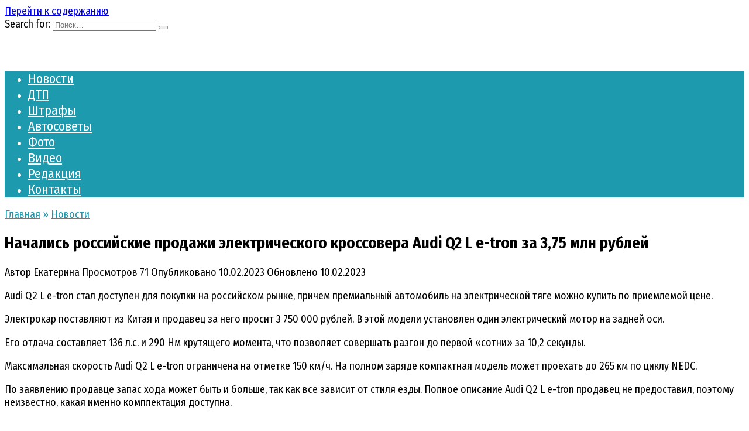

--- FILE ---
content_type: text/html; charset=UTF-8
request_url: https://tvoe-avto.com/240145-nachalis-rossijskie-prodazhi-elektricheskogo-krossovera-audi-q2-l-e-tron-za-375-mln-rublej.html
body_size: 10282
content:
<!doctype html>
<html lang="ru-RU">
<head>
	<meta charset="UTF-8">
	<meta name="viewport" content="width=device-width, initial-scale=1">

	<meta name='robots' content='index, follow, max-image-preview:large, max-snippet:-1, max-video-preview:-1' />

	<link rel="stylesheet" media="print" onload="this.onload=null;this.media='all';" id="ao_optimized_gfonts" href="https://fonts.googleapis.com/css?family=Fira+Sans+Condensed%3A400%2C400i%2C700%7CMontserrat%3A400%2C400i%2C700&amp;display=swap" /><link media="all" href="https://tvoe-avto.com/wp-content/cache/autoptimize/css/autoptimize_326a1f5ae63a1c35b194226ac2651c86.css" rel="stylesheet" /><title>Начались российские продажи электрического кроссовера Audi Q2 L e-tron за 3,75 млн рублей - Tvoe-avto.com</title>
	<link rel="canonical" href="https://tvoe-avto.com/240145-nachalis-rossijskie-prodazhi-elektricheskogo-krossovera-audi-q2-l-e-tron-za-375-mln-rublej.html" />
	<meta property="og:locale" content="ru_RU" />
	<meta property="og:type" content="article" />
	<meta property="og:title" content="Начались российские продажи электрического кроссовера Audi Q2 L e-tron за 3,75 млн рублей - Tvoe-avto.com" />
	<meta property="og:description" content="Audi Q2 L e-tron стал доступен для покупки на российском рынке, причем премиальный автомобиль на электрической тяге можно купить по приемлемой цене. Электрокар поставляют из Китая и продавец за него просит 3 750 000 рублей. В этой модели установлен один электрический мотор на задней оси. Его отдача составляет 136 л.с. и 290 Нм крутящего момента, [&hellip;]" />
	<meta property="og:url" content="https://tvoe-avto.com/240145-nachalis-rossijskie-prodazhi-elektricheskogo-krossovera-audi-q2-l-e-tron-za-375-mln-rublej.html" />
	<meta property="og:site_name" content="Tvoe-avto.com" />
	<meta property="article:published_time" content="2023-02-09T21:02:17+00:00" />
	<meta property="og:image" content="https://tvoe-avto.com/wp-content/uploads/2023/02/71680-1555927662-a5c1a01cc55fd7b06acece04aa309854.jpg" />
	<meta property="og:image:width" content="1280" />
	<meta property="og:image:height" content="850" />
	<meta name="twitter:card" content="summary" />
	<meta name="twitter:label1" content="Написано автором" />
	<meta name="twitter:data1" content="Екатерина" />
	<meta name="twitter:label2" content="Примерное время для чтения" />
	<meta name="twitter:data2" content="1 минута" />
	<script type="application/ld+json" class="yoast-schema-graph">{"@context":"https://schema.org","@graph":[{"@type":"WebSite","@id":"https://tvoe-avto.com/#website","url":"https://tvoe-avto.com/","name":"Tvoe-avto.com","description":"","potentialAction":[{"@type":"SearchAction","target":{"@type":"EntryPoint","urlTemplate":"https://tvoe-avto.com/?s={search_term_string}"},"query-input":"required name=search_term_string"}],"inLanguage":"ru-RU"},{"@type":"ImageObject","@id":"https://tvoe-avto.com/240145-nachalis-rossijskie-prodazhi-elektricheskogo-krossovera-audi-q2-l-e-tron-za-375-mln-rublej.html#primaryimage","inLanguage":"ru-RU","url":"https://tvoe-avto.com/wp-content/uploads/2023/02/71680-1555927662-a5c1a01cc55fd7b06acece04aa309854.jpg","contentUrl":"https://tvoe-avto.com/wp-content/uploads/2023/02/71680-1555927662-a5c1a01cc55fd7b06acece04aa309854.jpg","width":1280,"height":850},{"@type":"WebPage","@id":"https://tvoe-avto.com/240145-nachalis-rossijskie-prodazhi-elektricheskogo-krossovera-audi-q2-l-e-tron-za-375-mln-rublej.html#webpage","url":"https://tvoe-avto.com/240145-nachalis-rossijskie-prodazhi-elektricheskogo-krossovera-audi-q2-l-e-tron-za-375-mln-rublej.html","name":"\u041d\u0430\u0447\u0430\u043b\u0438\u0441\u044c \u0440\u043e\u0441\u0441\u0438\u0439\u0441\u043a\u0438\u0435 \u043f\u0440\u043e\u0434\u0430\u0436\u0438 \u044d\u043b\u0435\u043a\u0442\u0440\u0438\u0447\u0435\u0441\u043a\u043e\u0433\u043e \u043a\u0440\u043e\u0441\u0441\u043e\u0432\u0435\u0440\u0430 Audi Q2 L e-tron \u0437\u0430 3,75 \u043c\u043b\u043d \u0440\u0443\u0431\u043b\u0435\u0439 - Tvoe-avto.com","isPartOf":{"@id":"https://tvoe-avto.com/#website"},"primaryImageOfPage":{"@id":"https://tvoe-avto.com/240145-nachalis-rossijskie-prodazhi-elektricheskogo-krossovera-audi-q2-l-e-tron-za-375-mln-rublej.html#primaryimage"},"datePublished":"2023-02-09T21:02:17+00:00","dateModified":"2023-02-09T21:02:17+00:00","author":{"@id":"https://tvoe-avto.com/#/schema/person/432f1e8b172bb7bee0140fa5d3ed4c4c"},"breadcrumb":{"@id":"https://tvoe-avto.com/240145-nachalis-rossijskie-prodazhi-elektricheskogo-krossovera-audi-q2-l-e-tron-za-375-mln-rublej.html#breadcrumb"},"inLanguage":"ru-RU","potentialAction":[{"@type":"ReadAction","target":["https://tvoe-avto.com/240145-nachalis-rossijskie-prodazhi-elektricheskogo-krossovera-audi-q2-l-e-tron-za-375-mln-rublej.html"]}]},{"@type":"BreadcrumbList","@id":"https://tvoe-avto.com/240145-nachalis-rossijskie-prodazhi-elektricheskogo-krossovera-audi-q2-l-e-tron-za-375-mln-rublej.html#breadcrumb","itemListElement":[{"@type":"ListItem","position":1,"name":"\u0413\u043b\u0430\u0432\u043d\u0430\u044f \u0441\u0442\u0440\u0430\u043d\u0438\u0446\u0430","item":"https://tvoe-avto.com/"},{"@type":"ListItem","position":2,"name":"\u041d\u0430\u0447\u0430\u043b\u0438\u0441\u044c \u0440\u043e\u0441\u0441\u0438\u0439\u0441\u043a\u0438\u0435 \u043f\u0440\u043e\u0434\u0430\u0436\u0438 \u044d\u043b\u0435\u043a\u0442\u0440\u0438\u0447\u0435\u0441\u043a\u043e\u0433\u043e \u043a\u0440\u043e\u0441\u0441\u043e\u0432\u0435\u0440\u0430 Audi Q2 L e-tron \u0437\u0430 3,75 \u043c\u043b\u043d \u0440\u0443\u0431\u043b\u0435\u0439"}]},{"@type":"Person","@id":"https://tvoe-avto.com/#/schema/person/432f1e8b172bb7bee0140fa5d3ed4c4c","name":"\u0415\u043a\u0430\u0442\u0435\u0440\u0438\u043d\u0430","url":"https://tvoe-avto.com/author/news"}]}</script>


<link href='https://fonts.gstatic.com' crossorigin='anonymous' rel='preconnect' />
<link rel="alternate" type="application/rss+xml" title="Tvoe-avto.com &raquo; Лента комментариев к &laquo;Начались российские продажи электрического кроссовера Audi Q2 L e-tron за 3,75 млн рублей&raquo;" href="https://tvoe-avto.com/240145-nachalis-rossijskie-prodazhi-elektricheskogo-krossovera-audi-q2-l-e-tron-za-375-mln-rublej.html/feed" />

<style id='wp-block-library-theme-inline-css' type='text/css'>
#start-resizable-editor-section{display:none}.wp-block-audio figcaption{color:#555;font-size:13px;text-align:center}.is-dark-theme .wp-block-audio figcaption{color:hsla(0,0%,100%,.65)}.wp-block-code{font-family:Menlo,Consolas,monaco,monospace;color:#1e1e1e;padding:.8em 1em;border:1px solid #ddd;border-radius:4px}.wp-block-embed figcaption{color:#555;font-size:13px;text-align:center}.is-dark-theme .wp-block-embed figcaption{color:hsla(0,0%,100%,.65)}.blocks-gallery-caption{color:#555;font-size:13px;text-align:center}.is-dark-theme .blocks-gallery-caption{color:hsla(0,0%,100%,.65)}.wp-block-image figcaption{color:#555;font-size:13px;text-align:center}.is-dark-theme .wp-block-image figcaption{color:hsla(0,0%,100%,.65)}.wp-block-pullquote{border-top:4px solid;border-bottom:4px solid;margin-bottom:1.75em;color:currentColor}.wp-block-pullquote__citation,.wp-block-pullquote cite,.wp-block-pullquote footer{color:currentColor;text-transform:uppercase;font-size:.8125em;font-style:normal}.wp-block-quote{border-left:.25em solid;margin:0 0 1.75em;padding-left:1em}.wp-block-quote cite,.wp-block-quote footer{color:currentColor;font-size:.8125em;position:relative;font-style:normal}.wp-block-quote.has-text-align-right{border-left:none;border-right:.25em solid;padding-left:0;padding-right:1em}.wp-block-quote.has-text-align-center{border:none;padding-left:0}.wp-block-quote.is-large,.wp-block-quote.is-style-large{border:none}.wp-block-search .wp-block-search__label{font-weight:700}.wp-block-group.has-background{padding:1.25em 2.375em;margin-top:0;margin-bottom:0}.wp-block-separator{border:none;border-bottom:2px solid;margin-left:auto;margin-right:auto;opacity:.4}.wp-block-separator:not(.is-style-wide):not(.is-style-dots){width:100px}.wp-block-separator.has-background:not(.is-style-dots){border-bottom:none;height:1px}.wp-block-separator.has-background:not(.is-style-wide):not(.is-style-dots){height:2px}.wp-block-table thead{border-bottom:3px solid}.wp-block-table tfoot{border-top:3px solid}.wp-block-table td,.wp-block-table th{padding:.5em;border:1px solid;word-break:normal}.wp-block-table figcaption{color:#555;font-size:13px;text-align:center}.is-dark-theme .wp-block-table figcaption{color:hsla(0,0%,100%,.65)}.wp-block-video figcaption{color:#555;font-size:13px;text-align:center}.is-dark-theme .wp-block-video figcaption{color:hsla(0,0%,100%,.65)}.wp-block-template-part.has-background{padding:1.25em 2.375em;margin-top:0;margin-bottom:0}#end-resizable-editor-section{display:none}
</style>









<script type='application/json' id='wpp-json'>
{"sampling_active":1,"sampling_rate":100,"ajax_url":"https:\/\/tvoe-avto.com\/wp-json\/wordpress-popular-posts\/v1\/popular-posts","api_url":"https:\/\/tvoe-avto.com\/wp-json\/wordpress-popular-posts","ID":240145,"token":"bbe18f3e49","lang":0,"debug":0}
</script>



<!-- Yandex.RTB -->

<script src="https://yandex.ru/ads/system/context.js" async></script>        <style>
            @-webkit-keyframes bgslide {
                from {
                    background-position-x: 0;
                }
                to {
                    background-position-x: -200%;
                }
            }

            @keyframes bgslide {
                    from {
                        background-position-x: 0;
                    }
                    to {
                        background-position-x: -200%;
                    }
            }

            .wpp-widget-placeholder {
                margin: 0 auto;
                width: 60px;
                height: 3px;
                background: #dd3737;
                background: -webkit-gradient(linear, left top, right top, from(#dd3737), color-stop(10%, #571313), to(#dd3737));
                background: linear-gradient(90deg, #dd3737 0%, #571313 10%, #dd3737 100%);
                background-size: 200% auto;
                border-radius: 3px;
                -webkit-animation: bgslide 1s infinite linear;
                animation: bgslide 1s infinite linear;
            }
        </style>
        		
				<style>
			.no-js img.lazyload { display: none; }
			figure.wp-block-image img.lazyloading { min-width: 150px; }
							.lazyload, .lazyloading { opacity: 0; }
				.lazyloaded {
					opacity: 1;
					transition: opacity 400ms;
					transition-delay: 0ms;
				}
					</style>
		<link rel="preload" href="https://tvoe-avto.com/wp-content/themes/reboot/assets/fonts/wpshop-core.ttf" as="font" crossorigin><link rel="preload" href="https://tvoe-avto.com/wp-content/uploads/2023/02/71680-1555927662-a5c1a01cc55fd7b06acece04aa309854.jpg" as="image" crossorigin>
    <style>.scrolltop:before{color:#008000}.scrolltop:before{content:"\21d1"}::selection, .card-slider__category, .card-slider-container .swiper-pagination-bullet-active, .post-card--grid .post-card__thumbnail:before, .post-card:not(.post-card--small) .post-card__thumbnail a:before, .post-card:not(.post-card--small) .post-card__category,  .post-box--high .post-box__category span, .post-box--wide .post-box__category span, .page-separator, .pagination .nav-links .page-numbers:not(.dots):not(.current):before, .btn, .btn-primary:hover, .btn-primary:not(:disabled):not(.disabled).active, .btn-primary:not(:disabled):not(.disabled):active, .show>.btn-primary.dropdown-toggle, .comment-respond .form-submit input, .page-links__item{background-color:#1d9aad}.entry-image--big .entry-image__body .post-card__category a, .home-text ul:not([class])>li:before, .page-content ul:not([class])>li:before, .taxonomy-description ul:not([class])>li:before, .widget-area .widget_categories ul.menu li a:before, .widget-area .widget_categories ul.menu li span:before, .widget-area .widget_categories>ul li a:before, .widget-area .widget_categories>ul li span:before, .widget-area .widget_nav_menu ul.menu li a:before, .widget-area .widget_nav_menu ul.menu li span:before, .widget-area .widget_nav_menu>ul li a:before, .widget-area .widget_nav_menu>ul li span:before, .page-links .page-numbers:not(.dots):not(.current):before, .page-links .post-page-numbers:not(.dots):not(.current):before, .pagination .nav-links .page-numbers:not(.dots):not(.current):before, .pagination .nav-links .post-page-numbers:not(.dots):not(.current):before, .entry-image--full .entry-image__body .post-card__category a, .entry-image--fullscreen .entry-image__body .post-card__category a, .entry-image--wide .entry-image__body .post-card__category a{background-color:#1d9aad}.comment-respond input:focus, select:focus, textarea:focus, .post-card--grid.post-card--thumbnail-no, .post-card--standard:after, .post-card--related.post-card--thumbnail-no:hover, .spoiler-box, .btn-primary, .btn-primary:hover, .btn-primary:not(:disabled):not(.disabled).active, .btn-primary:not(:disabled):not(.disabled):active, .show>.btn-primary.dropdown-toggle, .inp:focus, .entry-tag:focus, .entry-tag:hover, .search-screen .search-form .search-field:focus, .entry-content ul:not([class])>li:before, .text-content ul:not([class])>li:before, .page-content ul:not([class])>li:before, .taxonomy-description ul:not([class])>li:before, .entry-content blockquote,
        .input:focus, input[type=color]:focus, input[type=date]:focus, input[type=datetime-local]:focus, input[type=datetime]:focus, input[type=email]:focus, input[type=month]:focus, input[type=number]:focus, input[type=password]:focus, input[type=range]:focus, input[type=search]:focus, input[type=tel]:focus, input[type=text]:focus, input[type=time]:focus, input[type=url]:focus, input[type=week]:focus, select:focus, textarea:focus{border-color:#1d9aad !important}.post-card--small .post-card__category, .post-card__author:before, .post-card__comments:before, .post-card__date:before, .post-card__like:before, .post-card__views:before, .entry-author:before, .entry-date:before, .entry-time:before, .entry-views:before, .entry-content ol:not([class])>li:before, .text-content ol:not([class])>li:before, .entry-content blockquote:before, .spoiler-box__title:after, .search-icon:hover:before, .search-form .search-submit:hover:before, .star-rating-item.hover,
        .comment-list .bypostauthor>.comment-body .comment-author:after,
        .breadcrumb a, .breadcrumb span,
        .search-screen .search-form .search-submit:before, 
        .star-rating--score-1:not(.hover) .star-rating-item:nth-child(1),
        .star-rating--score-2:not(.hover) .star-rating-item:nth-child(1), .star-rating--score-2:not(.hover) .star-rating-item:nth-child(2),
        .star-rating--score-3:not(.hover) .star-rating-item:nth-child(1), .star-rating--score-3:not(.hover) .star-rating-item:nth-child(2), .star-rating--score-3:not(.hover) .star-rating-item:nth-child(3),
        .star-rating--score-4:not(.hover) .star-rating-item:nth-child(1), .star-rating--score-4:not(.hover) .star-rating-item:nth-child(2), .star-rating--score-4:not(.hover) .star-rating-item:nth-child(3), .star-rating--score-4:not(.hover) .star-rating-item:nth-child(4),
        .star-rating--score-5:not(.hover) .star-rating-item:nth-child(1), .star-rating--score-5:not(.hover) .star-rating-item:nth-child(2), .star-rating--score-5:not(.hover) .star-rating-item:nth-child(3), .star-rating--score-5:not(.hover) .star-rating-item:nth-child(4), .star-rating--score-5:not(.hover) .star-rating-item:nth-child(5){color:#1d9aad}a:hover, a:focus, a:active, .spanlink:hover, .entry-content a:not(.wp-block-button__link):hover, .entry-content a:not(.wp-block-button__link):focus, .entry-content a:not(.wp-block-button__link):active, .top-menu ul li>span:hover, .main-navigation ul li a:hover, .main-navigation ul li span:hover, .footer-navigation ul li a:hover, .footer-navigation ul li span:hover, .comment-reply-link:hover, .pseudo-link:hover, .child-categories ul li a:hover{color:#000000}.top-menu>ul>li>a:before, .top-menu>ul>li>span:before{background:#000000}.child-categories ul li a:hover, .post-box--no-thumb a:hover{border-color:#000000}.post-box--card:hover{box-shadow: inset 0 0 0 1px #000000}.post-box--card:hover{-webkit-box-shadow: inset 0 0 0 1px #000000}.site-header, .site-header a, .site-header .pseudo-link{color:#1d9aad}.humburger span, .top-menu>ul>li>a:before, .top-menu>ul>li>span:before{background:#1d9aad}.main-navigation, .footer-navigation, .footer-navigation .removed-link, .main-navigation .removed-link, .main-navigation ul li>a, .footer-navigation ul li>a{color:#ffffff}.main-navigation, .main-navigation ul li .sub-menu li, .main-navigation ul li.menu-item-has-children:before, .footer-navigation, .footer-navigation ul li .sub-menu li, .footer-navigation ul li.menu-item-has-children:before{background-color:#1d9aad}.site-footer{background-color:#2d2d2d}body{font-family:"Fira Sans Condensed" ,"Helvetica Neue", Helvetica, Arial, sans-serif;font-size:18px;}.main-navigation ul li a, .main-navigation ul li span, .footer-navigation ul li a, .footer-navigation ul li span{font-family:"Fira Sans Condensed" ,"Helvetica Neue", Helvetica, Arial, sans-serif;font-size:22px;}body{margin-bottom: 0}@media (max-width: 991px){.footer-navigation{display: block}}</style>
			<style>
			#related_posts_thumbnails li{
				border-right: 1px solid #DDDDDD;
				background-color: #FFFFFF			}
			#related_posts_thumbnails li:hover{
				background-color: #EEEEEF;
			}
			.relpost_content{
				font-size:	12px;
				color: 		#333333;
			}
			.relpost-block-single{
				background-color: #FFFFFF;
				border-right: 1px solid  #DDDDDD;
				border-left: 1px solid  #DDDDDD;
				margin-right: -1px;
			}
			.relpost-block-single:hover{
				background-color: #EEEEEF;
			}
		</style>

	<link rel="icon" href="https://tvoe-avto.com/wp-content/uploads/cropped-q-100x100.png" sizes="32x32" />
<link rel="icon" href="https://tvoe-avto.com/wp-content/uploads/cropped-q-300x300.png" sizes="192x192" />
<link rel="apple-touch-icon" href="https://tvoe-avto.com/wp-content/uploads/cropped-q-300x300.png" />
<meta name="msapplication-TileImage" content="https://tvoe-avto.com/wp-content/uploads/cropped-q-300x300.png" />
		<style type="text/css" id="wp-custom-css">
			.site-logotype{min-height:50px}

.card-slider-container{height:400px}
@media (max-width:767px){
.card-slider-container{height:200px}}
		</style>
		    <!-- Global site tag (gtag.js) - Google Analytics -->
<script async src="https://www.googletagmanager.com/gtag/js?id=G-MQ6PGGJ0RN"></script>


<meta name="google-site-verification" content="gyvt-FVpLlmYI7bncvx80MbIcyRClDwp41taDPDzaI4" />

<!-- Yandex.RTB -->

<script src="https://yandex.ru/ads/system/context.js" async></script>

<!-- Yandex.RTB R-A-2482750-1 -->

<!-- Yandex.RTB -->

<script src="https://yandex.ru/ads/system/context.js" async></script></head>

<body class="post-template-default single single-post postid-240145 single-format-standard wp-embed-responsive sidebar-right">



<div id="page" class="site">
    <a class="skip-link screen-reader-text" href="#content">Перейти к содержанию</a>

    <div class="search-screen-overlay js-search-screen-overlay"></div>
    <div class="search-screen js-search-screen">
        
<form role="search" method="get" class="search-form" action="https://tvoe-avto.com/">
    <label>
        <span class="screen-reader-text">Search for:</span>
        <input type="search" class="search-field" placeholder="Поиск…" value="" name="s">
    </label>
    <button type="submit" class="search-submit"></button>
</form>    </div>

    

<header id="masthead" class="site-header full" itemscope itemtype="http://schema.org/WPHeader">
    <div class="site-header-inner fixed">

        <div class="humburger js-humburger"><span></span><span></span><span></span></div>

        
<div class="site-branding">

    <div class="site-logotype"><a href="https://tvoe-avto.com/"><img  alt="Tvoe-avto.com" data-src="https://tvoe-avto.com/wp-content/uploads/logotip.png" class="lazyload" src="[data-uri]"><noscript><img src="https://tvoe-avto.com/wp-content/uploads/logotip.png" alt="Tvoe-avto.com"></noscript></a></div></div><!-- .site-branding -->                <div class="header-search">
                    <span class="search-icon js-search-icon"></span>
                </div>
            
    </div>
</header><!-- #masthead -->


    
    
    <nav id="site-navigation" class="main-navigation full" itemscope itemtype="http://schema.org/SiteNavigationElement">
        <div class="main-navigation-inner fixed">
            <div class="menu-verxnee-container"><ul id="header_menu" class="menu"><li id="menu-item-109959" class="menu-item menu-item-type-taxonomy menu-item-object-category current-post-ancestor current-menu-parent current-post-parent menu-item-109959"><a href="https://tvoe-avto.com/novosti">Новости</a></li>
<li id="menu-item-139980" class="menu-item menu-item-type-taxonomy menu-item-object-category menu-item-139980"><a href="https://tvoe-avto.com/novosti/dtp">ДТП</a></li>
<li id="menu-item-139981" class="menu-item menu-item-type-taxonomy menu-item-object-category menu-item-139981"><a href="https://tvoe-avto.com/rubriki/shtrafy">Штрафы</a></li>
<li id="menu-item-109963" class="menu-item menu-item-type-taxonomy menu-item-object-category menu-item-109963"><a href="https://tvoe-avto.com/avto-sovety">Автосоветы</a></li>
<li id="menu-item-109964" class="menu-item menu-item-type-taxonomy menu-item-object-category menu-item-109964"><a href="https://tvoe-avto.com/foto">Фото</a></li>
<li id="menu-item-109965" class="menu-item menu-item-type-taxonomy menu-item-object-category menu-item-109965"><a href="https://tvoe-avto.com/video">Видео</a></li>
<li id="menu-item-139986" class="menu-item menu-item-type-post_type menu-item-object-page menu-item-139986"><a href="https://tvoe-avto.com/sotrudniki">Редакция</a></li>
<li id="menu-item-139978" class="menu-item menu-item-type-post_type menu-item-object-page menu-item-139978"><a href="https://tvoe-avto.com/contact">Контакты</a></li>
</ul></div>        </div>
    </nav><!-- #site-navigation -->

    

    <div class="mobile-menu-placeholder js-mobile-menu-placeholder"></div>
    
	
    <div id="content" class="site-content fixed">

        
        <div class="site-content-inner">
    
        
        <div id="primary" class="content-area" itemscope itemtype="http://schema.org/Article">
            <main id="main" class="site-main article-card">

                
<article id="post-240145" class="article-post post-240145 post type-post status-publish format-standard has-post-thumbnail  category-novosti">

    
        <div class="breadcrumb" itemscope itemtype="http://schema.org/BreadcrumbList"><span class="breadcrumb-item" itemprop="itemListElement" itemscope itemtype="http://schema.org/ListItem"><a href="https://tvoe-avto.com/" itemprop="item"><span itemprop="name">Главная</span></a><meta itemprop="position" content="0"></span> <span class="breadcrumb-separator">»</span> <span class="breadcrumb-item" itemprop="itemListElement" itemscope itemtype="http://schema.org/ListItem"><a href="https://tvoe-avto.com/novosti" itemprop="item"><span itemprop="name">Новости</span></a><meta itemprop="position" content="1"></span></div>
                                <h1 class="entry-title" itemprop="headline">Начались российские продажи электрического кроссовера Audi Q2 L e-tron за 3,75 млн рублей</h1>
                    
        
        
    
            <div class="entry-meta">
            <span class="entry-author" itemprop="author"><span class="entry-label">Автор</span> Екатерина</span>                        <span class="entry-views"><span class="entry-label">Просмотров</span> <span class="js-views-count" data-post_id="240145">71</span></span>            <span class="entry-date"><span class="entry-label">Опубликовано</span> <time itemprop="datePublished" datetime="2023-02-10">10.02.2023</time></span>
            <span class="entry-date"><span class="entry-label">Обновлено</span> <time itemprop="dateModified" datetime="2023-02-10">10.02.2023</time></span>        </div>
    
    
    <div class="entry-content" itemprop="articleBody">
        <p>Audi Q2 L e-tron стал доступен для покупки на российском рынке, причем премиальный автомобиль на электрической тяге можно купить по приемлемой цене.<span id="more-240145"></span></p>
<p>Электрокар поставляют из Китая и продавец за него просит 3 750 000 рублей. В этой модели установлен один электрический мотор на задней оси.</p>
<p>Его отдача составляет 136 л.с. и 290 Нм крутящего момента, что позволяет совершать разгон до первой «сотни» за 10,2 секунды.</p>
<p>Максимальная скорость Audi Q2 L e-tron ограничена на отметке 150 км/ч. На полном заряде компактная модель может проехать до 265 км по циклу NEDC.</p>
<p>По заявлению продавце запас хода может быть и больше, так как все зависит от стиля езды. Полное описание Audi Q2 L e-tron продавец не предоставил, поэтому неизвестно, какая именно комплектация доступна.</p>
<p><span itemprop="image" itemscope itemtype="https://schema.org/ImageObject"><img itemprop="url image"   alt="Начались российские продажи электрического кроссовера Audi Q2 L e-tron за 3,75 млн рублей" width="979" height="650" data-srcset="https://tvoe-avto.com/wp-content/uploads/2023/02/1555655747241_.jpg 979w, https://tvoe-avto.com/wp-content/uploads/2023/02/1555655747241_-300x199.jpg 300w, https://tvoe-avto.com/wp-content/uploads/2023/02/1555655747241_-768x510.jpg 768w, https://tvoe-avto.com/wp-content/uploads/2023/02/1555655747241_-602x400.jpg 602w"  data-src="https://tvoe-avto.com/wp-content/uploads/2023/02/1555655747241_.jpg" data-sizes="(max-width: 979px) 100vw, 979px" class="alignnone size-full wp-image-240147 lazyload" src="[data-uri]" /><noscript><img itemprop="url image" class="alignnone size-full wp-image-240147" src="https://tvoe-avto.com/wp-content/uploads/2023/02/1555655747241_.jpg" alt="Начались российские продажи электрического кроссовера Audi Q2 L e-tron за 3,75 млн рублей" width="979" height="650" srcset="https://tvoe-avto.com/wp-content/uploads/2023/02/1555655747241_.jpg 979w, https://tvoe-avto.com/wp-content/uploads/2023/02/1555655747241_-300x199.jpg 300w, https://tvoe-avto.com/wp-content/uploads/2023/02/1555655747241_-768x510.jpg 768w, https://tvoe-avto.com/wp-content/uploads/2023/02/1555655747241_-602x400.jpg 602w" sizes="(max-width: 979px) 100vw, 979px" /></noscript><meta itemprop="width" content="979"><meta itemprop="height" content="650"></span></p>
<!-- toc empty --><div class="b-r b-r--after_content"><!-- Yandex.RTB R-A-2482750-2 -->
<div id="yandex_rtb_R-A-2482750-2"></div>
</div>    </div><!-- .entry-content -->

</article>








    <div class="entry-social">
		
        		<div class="social-buttons"><span class="social-button social-button--vkontakte" data-social="vkontakte" data-image="https://tvoe-avto.com/wp-content/uploads/2023/02/71680-1555927662-a5c1a01cc55fd7b06acece04aa309854-150x150.jpg"><span data-counter="vkontakte"></span></span><span class="social-button social-button--facebook" data-social="facebook"><span data-counter="facebook"></span></span><span class="social-button social-button--telegram" data-social="telegram"></span><span class="social-button social-button--odnoklassniki" data-social="odnoklassniki"><span data-counter="odnoklassniki"></span></span><span class="social-button social-button--sms" data-social="sms"></span><span class="social-button social-button--whatsapp" data-social="whatsapp"></span></div>            </div>





<meta itemscope itemprop="mainEntityOfPage" itemType="https://schema.org/WebPage" itemid="https://tvoe-avto.com/240145-nachalis-rossijskie-prodazhi-elektricheskogo-krossovera-audi-q2-l-e-tron-za-375-mln-rublej.html" content="Начались российские продажи электрического кроссовера Audi Q2 L e-tron за 3,75 млн рублей">
<div itemprop="publisher" itemscope itemtype="https://schema.org/Organization" style="display: none;"><div itemprop="logo" itemscope itemtype="https://schema.org/ImageObject"><img itemprop="url image"  alt="Tvoe-avto.com" data-src="https://tvoe-avto.com/wp-content/uploads/logotip.png" class="lazyload" src="[data-uri]"><noscript><img itemprop="url image" src="https://tvoe-avto.com/wp-content/uploads/logotip.png" alt="Tvoe-avto.com"></noscript></div><meta itemprop="name" content="Tvoe-avto.com"><meta itemprop="telephone" content="Tvoe-avto.com"><meta itemprop="address" content="https://tvoe-avto.com"></div>
            </main><!-- #main -->
        </div><!-- #primary -->

        
<aside id="secondary" class="widget-area" itemscope itemtype="http://schema.org/WPSideBar">
    <div class="sticky-sidebar js-sticky-sidebar">

        
        <div id="custom_html-3" class="widget_text widget widget_custom_html"><div class="textwidget custom-html-widget"><!-- Yandex.RTB R-A-145558-4 -->
<div id="yandex_rtb_R-A-145558-4"></div>
<!-- твое авто сайдбар -->
<ins class="adsbygoogle"
     style="display:block"
     data-ad-client="ca-pub-3356107672334763"
     data-ad-slot="3082228563"
     data-ad-format="auto"
     data-full-width-responsive="true"></ins>
<script>
     (adsbygoogle = window.adsbygoogle || []).push({});
</script></div></div><div id="wpshop_widget_articles-3" class="widget widget_wpshop_widget_articles"><div class="widget-header">Популярное на сайте</div><div class="widget-articles">
<article class="post-card post-card--vertical">
      <div class="post-card__thumbnail">
            <a href="https://tvoe-avto.com/213139-raskryty-nazvaniya-avtomobilej-kotorye-avtovaz-tak-i-ne-ispolzoval.html" target="_blank">
                <noscript><img width="335" height="220"   alt="" data-src="https://tvoe-avto.com/wp-content/uploads/s1200-107-335x220.jpg" class="attachment-reboot_small size-reboot_small wp-post-image lazyload" src="[data-uri]" /><noscript><img width="335" height="220" src="https://tvoe-avto.com/wp-content/uploads/s1200-107-335x220.jpg" class="attachment-reboot_small size-reboot_small wp-post-image" alt="" /></noscript></noscript><img width="335" height="220" src='data:image/svg+xml,%3Csvg%20xmlns=%22http://www.w3.org/2000/svg%22%20viewBox=%220%200%20335%20220%22%3E%3C/svg%3E' data-src="https://tvoe-avto.com/wp-content/uploads/s1200-107-335x220.jpg" class="lazyload attachment-reboot_small size-reboot_small wp-post-image" alt="" />
                <span class="post-card__category">Новости</span>            </a>
        </div>
    
    <div class="post-card__body">
        <div class="post-card__title"><a href="https://tvoe-avto.com/213139-raskryty-nazvaniya-avtomobilej-kotorye-avtovaz-tak-i-ne-ispolzoval.html">Стали известны названия будущих моделей АвтоВАЗа</a></div>

                    <div class="post-card__description">
                Российский автогигант патентовал немало новых торговых            </div>
        
                    <div class="post-card__meta">
                                    <span class="post-card__comments">0</span>
                                <span class="post-card__views">61.7к.</span>            </div>
            </div>
</article>
<article class="post-card post-card--vertical">
      <div class="post-card__thumbnail">
            <a href="https://tvoe-avto.com/214197-v-rossii-izmenilis-sroki-proxozhdeniya-texosmotra-transportnyx-sredstv.html" target="_blank">
                <noscript><img width="335" height="220"   alt="" data-src="https://tvoe-avto.com/wp-content/uploads/Fotolia_68937278_Subscription_Monthly_M-335x220.jpg" class="attachment-reboot_small size-reboot_small wp-post-image lazyload" src="[data-uri]" /><noscript><img width="335" height="220" src="https://tvoe-avto.com/wp-content/uploads/Fotolia_68937278_Subscription_Monthly_M-335x220.jpg" class="attachment-reboot_small size-reboot_small wp-post-image" alt="" /></noscript></noscript><img width="335" height="220" src='data:image/svg+xml,%3Csvg%20xmlns=%22http://www.w3.org/2000/svg%22%20viewBox=%220%200%20335%20220%22%3E%3C/svg%3E' data-src="https://tvoe-avto.com/wp-content/uploads/Fotolia_68937278_Subscription_Monthly_M-335x220.jpg" class="lazyload attachment-reboot_small size-reboot_small wp-post-image" alt="" />
                <span class="post-card__category">Новости</span>            </a>
        </div>
    
    <div class="post-card__body">
        <div class="post-card__title"><a href="https://tvoe-avto.com/214197-v-rossii-izmenilis-sroki-proxozhdeniya-texosmotra-transportnyx-sredstv.html">Сроки прохождения техосмотра транспортных средств изменили в РФ</a></div>

                    <div class="post-card__description">
                Новые правки в закон № 170-ФЗ «О техническом осмотре            </div>
        
                    <div class="post-card__meta">
                                    <span class="post-card__comments">0</span>
                                <span class="post-card__views">59.1к.</span>            </div>
            </div>
</article>
<article class="post-card post-card--vertical">
      <div class="post-card__thumbnail">
            <a href="https://tvoe-avto.com/231275-rossijskim-voditelyam-obyasnili-raznicu-mezhdu-benzinom-ai-95-i-ai-92.html" target="_blank">
                <noscript><img width="335" height="220"   alt="" data-src="https://tvoe-avto.com/wp-content/uploads/XXXL-3-335x220.jpg" class="attachment-reboot_small size-reboot_small wp-post-image lazyload" src="[data-uri]" /><noscript><img width="335" height="220" src="https://tvoe-avto.com/wp-content/uploads/XXXL-3-335x220.jpg" class="attachment-reboot_small size-reboot_small wp-post-image" alt="" /></noscript></noscript><img width="335" height="220" src='data:image/svg+xml,%3Csvg%20xmlns=%22http://www.w3.org/2000/svg%22%20viewBox=%220%200%20335%20220%22%3E%3C/svg%3E' data-src="https://tvoe-avto.com/wp-content/uploads/XXXL-3-335x220.jpg" class="lazyload attachment-reboot_small size-reboot_small wp-post-image" alt="" />
                <span class="post-card__category">Новости</span>            </a>
        </div>
    
    <div class="post-card__body">
        <div class="post-card__title"><a href="https://tvoe-avto.com/231275-rossijskim-voditelyam-obyasnili-raznicu-mezhdu-benzinom-ai-95-i-ai-92.html">Водителям в РФ объяснили разницу между бензином АИ-95 и АИ-92</a></div>

                    <div class="post-card__description">
                Заливать топливо нужно именно то, которое указано автопроизводителем.            </div>
        
                    <div class="post-card__meta">
                                    <span class="post-card__comments">0</span>
                                <span class="post-card__views">55.7к.</span>            </div>
            </div>
</article></div></div><div id="block-3" class="widget widget_block"><!-- Yandex.RTB R-A-2482750-3 -->
<div id="yandex_rtb_R-A-2482750-3"></div>
</div>
        
    </div>
</aside><!-- #secondary -->

    
    

</div><!--.site-content-inner-->


</div><!--.site-content-->





<div class="site-footer-container site-footer-container--disable-sticky">

    

    <footer id="colophon" class="site-footer site-footer--style-gray full">
        <div class="site-footer-inner fixed">

            
            
<div class="footer-bottom">
    <div class="footer-info">
        © 2026 ТВОЕ-АВТО

<p>*Instagram и Facebook (принадлежит Meta, деятельность которой по ведению соцсети в РФ признана экстремистской и запрещена</p>
	        </div>

    <div class="footer-counters"><!-- Yandex.Metrika informer --><div id="yainform"></div><!-- /Yandex.Metrika informer -->

<!-- Yandex.Metrika counter -->
<noscript><div><img src="https://mc.yandex.ru/watch/25358588" style="position:absolute; left:-9999px;" alt="" /></div></noscript>
<!-- /Yandex.Metrika counter -->

<script>
	function initCounters() {
	  /* Yandex.Metrika informer */
	  document.getElementById('yainform').innerHTML='<a href="https://metrika.yandex.ru/stat/?id=25358588&from=informer" target="_blank" rel="nofollow"><img src="https://informer.yandex.ru/informer/25358588/3_1_FFFFFFFF_EFEFEFFF_0_pageviews" style="width:88px; height:31px; border:0;" alt="Яндекс.Метрика" title="Яндекс.Метрика: данные за сегодня (просмотры, визиты и уникальные посетители)" class="ym-advanced-informer" data-cid="25358588" data-lang="ru" /></a>';
	  /* End Yandex.Metrika informer */

	  
	  /* Yandex Metrika counter */
		(function(m,e,t,r,i,k,a){m[i]=m[i]||function(){(m[i].a=m[i].a||[]).push(arguments)};
		m[i].l=1*new Date();k=e.createElement(t),a=e.getElementsByTagName(t)[0],k.async=1,k.src=r,a.parentNode.insertBefore(k,a)})
		(window, document, "script", "https://mc.yandex.ru/metrika/tag.js", "ym");
		ym(25358588, "init", {
			clickmap:true,
			trackLinks:true,
			accurateTrackBounce:true
		});
	  /* End Yandex Metrika counter */

	  /* adsbygoogle */
		(function(u){var s=document.createElement('script');s.async=true;s.src=u;var x=document.getElementsByTagName('script')[0];x.parentNode.insertBefore(s,x);})('https://pagead2.googlesyndication.com/pagead/js/adsbygoogle.js');
	  /* End adsbygoogle */

	  /* adsbyyandex */
		(function(u){var s=document.createElement('script');s.async=true;s.src=u;var x=document.getElementsByTagName('script')[0];x.parentNode.insertBefore(s,x);})('https://yastatic.net/pcode-native/loaders/loader.js');
	  /* End adsbyyandex */
	}

	var fired = false;
	if(supportsTouch){
		window.addEventListener('touchstart',()=>{if(fired===false){fired=true;setTimeout(()=>{initCounters();},0)}});
	} else {
		window.addEventListener('scroll',()=>{if(fired===false){fired=true;setTimeout(()=>{initCounters();},0)}});
	}
	window.addEventListener('mousemove',()=>{if(fired===false){fired=true;setTimeout(()=>{initCounters();},0)}});
</script></div></div>
        </div>
    </footer><!--.site-footer-->
</div>


    <button type="button" class="scrolltop js-scrolltop"></button>

</div><!-- #page -->

<noscript><style>.lazyload{display:none;}</style></noscript><script data-noptimize="1">window.lazySizesConfig=window.lazySizesConfig||{};window.lazySizesConfig.loadMode=1;</script><script async data-noptimize="1" src='https://tvoe-avto.com/wp-content/plugins/autoptimize/classes/external/js/lazysizes.min.js?ao_version=2.9.2'></script><script  src='https://tvoe-avto.com/wp-includes/js/dist/vendor/regenerator-runtime.min.js' id='regenerator-runtime-js'></script>
<script  src='https://tvoe-avto.com/wp-includes/js/dist/vendor/wp-polyfill.min.js' id='wp-polyfill-js'></script>


<script type='text/javascript' id='reboot-scripts-js-extra'>
/* <![CDATA[ */
var settings_array = {"rating_text_average":"\u0441\u0440\u0435\u0434\u043d\u0435\u0435","rating_text_from":"\u0438\u0437","lightbox_display":"1","sidebar_fixed":""};
var wps_ajax = {"url":"https:\/\/tvoe-avto.com\/wp-admin\/admin-ajax.php","nonce":"fc2ab339de"};
var wpshop_views_counter_params = {"url":"https:\/\/tvoe-avto.com\/wp-admin\/admin-ajax.php","nonce":"fc2ab339de","is_postviews_enabled":"","post_id":"240145"};
/* ]]> */
</script>






<script defer src="https://tvoe-avto.com/wp-content/cache/autoptimize/js/autoptimize_39ff99157c13269a6567ab56959c60e4.js"></script></body>
</html>